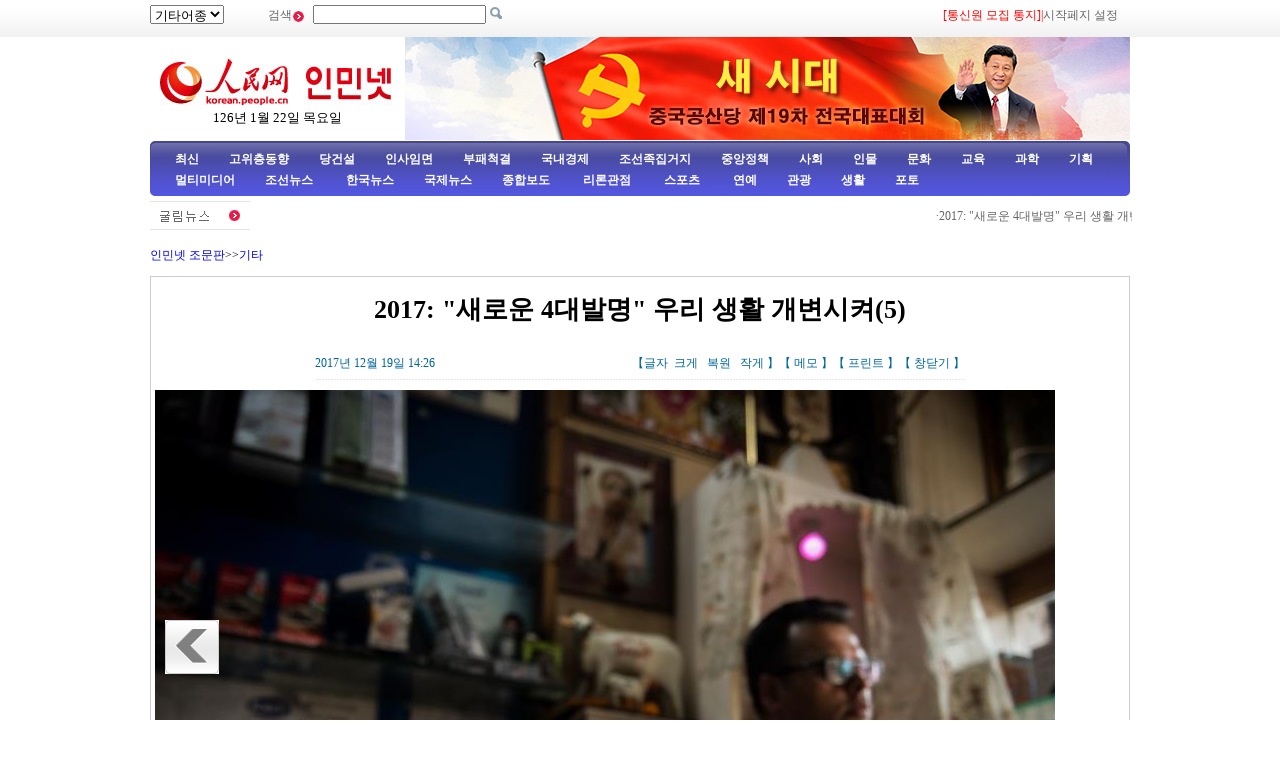

--- FILE ---
content_type: text/html
request_url: http://korean.people.com.cn/78529/15695080.html
body_size: 9287
content:
<!DOCTYPE html PUBLIC "-//W3C//DTD XHTML 1.0 Transitional//EN" "http://www.w3.org/TR/xhtml1/DTD/xhtml1-transitional.dtd">

<html xmlns="http://www.w3.org/1999/xhtml">

<head>

<meta http-equiv="Content-Type" content="text/html; charset=UTF-8" />

<meta name="copyright" content="人民网版权所有" />

<meta name="description" content="" />

<meta name="keywords" content="" />

<meta name="filetype" content="0">

<meta name="publishedtype" content="1">

<meta name="pagetype" content="1">

<meta name="catalogs" content="M_78529">

<meta name="contentid" content="M_15695076">

<meta name="publishdate" content="2017-12-19">

<meta name="author" content="M_102852">

<meta name="source" content="인민넷-조문판">
<meta name="editor" content="M_102852">
<meta name="sourcetype" content="">

<meta http-equiv="X-UA-Compatible" content="IE=EmulateIE7" />

<title>2017:&nbsp;&quot;새로운&nbsp;4대발명&quot;&nbsp;우리&nbsp;생활&nbsp;개변시켜(5)--인민넷 조문판--人民网 </title>

<link href="/img/2009chaoxian/images/page.css" rel="stylesheet" type="text/css" />

<link href="/img/2009chaoxian/images/pagebd.css" rel="stylesheet" type="text/css" />

<!--[if IE 6]>

<style type="text/css">

.c2_a_1 span { display:block; width:220px; height:20px; float:left; margin:5px 0 0 20px; text-align:center;}

.c2_a_3 { width: 290px; height:auto; float:left; margin:0 35px 0 10px;}

.c2_a_3 .bt span { display:block; width:100px; height:auto; float:left; margin:5px 0 0 10px}

.c3_b_2 ul li{ float:left; width:148px; height:auto; color:#006699; text-align:center; margin:8px;}

.c4_b_3 { width:274px; height:auto; float:left; margin:6px 5px;}

.c6_1 { width:233px; height:auto; border:1px solid #D0D0D0; float:left; margin:0 6px 0 6px }

</style>

<![endif]-->

<script language="javascript" src="/img/2009chaoxian/effect.js"></script>

<script language="JavaScript" src="/css/searchforeign.js"></script>

<SCRIPT language="JavaScript" src="/css/newcontent2005/content.js"></SCRIPT>
<style type="text/css">
.text dl{
  position:relative;	
}
.text dl dd table td{
	width:940px;
}
.text dl dt{
 position:absolute;
 left:10px;
 z-index:20;
}
.text dl dt.right{
  left:900px;	
}
.text dl dt.left{
  left:10px;	
}
</style>

</head>



<body>

<div class="t01">

    <table width="980" border="0" cellspacing="0" cellpadding="0">

      <tr>

        <td width="120"><select onchange="javascript:window.open(this.options[this.selectedIndex].value)"> 
  <option>기타어종</option>
  <option value="http://tibet.people.com.cn/">장족어</option>
  <option value="http://mongol.people.com.cn/">몽골어</option><option value="http://uyghur.people.com.cn/">위글어</option><option value="http://kazakh.people.com.cn/">까자흐어</option><option value="http://yi.people.com.cn/">이족어</option><option value="http://sawcuengh.people.com.cn/">쫭족어</option>
</select></td>

        <td width="696"><form action="http://search.people.com.cn/rmw/GB/cpcforeignsearch/languagesearch.jsp" name="MLSearch" method="post" onsubmit="if(getParameter_DJ()==false) return false;" target="_blank">검색<img src="/img/2009chaoxian/images/t01.gif" width="13" height="13" />

          <input name="names" Id="names"  type="text" /><input type="hidden" name="language" value="8"/><input type="hidden" name="sitename" value="cpckorea"/><input type="hidden" name="XMLLIST"/>

        <input type="image" src="/img/2009chaoxian/images/t02.gif" style="width:13px; height:13px;"></form></td>

        <td width="193"><a href="/78529/15400594.html" target="_blank"><font color="red">[통신원 모집 통지]</a>|<a style="cursor:hand;" onclick="var strHref=window.location.href;this.style.behavior='url(#default#homepage)';this.setHomePage('http://korean.people.com.cn/index.html');" href="http://korean.people.com.cn/index.html">시작페지 설정</a></td>

      </tr>

    </table>

</div>

<table width="980" border="0" cellspacing="0" cellpadding="0" class="t02">

      <tr>

        <td width="255" align="center"><img src="/img/2014peoplelogo/rmw_logo_chao.jpg" width="235" height="50" border="0" usemap="#Map" style="margin-top:20px;" />

<map name="Map" id="Map">

  <area shape="rect" coords="2,2,128,48" href="http://www.people.com.cn/" target="_blank" />

  <area shape="rect" coords="141,7,232,46" href="http://korean.people.com.cn/" target="_blank" />

</map>

<script language="javascript">

var week; 

if(new Date().getDay()==0)          week="일요일"

if(new Date().getDay()==1)          week="월요일"

if(new Date().getDay()==2)          week="화요일" 

if(new Date().getDay()==3)          week="수요일"

if(new Date().getDay()==4)          week="목요일"

if(new Date().getDay()==5)          week="금요일"

if(new Date().getDay()==6)          week="토요일"

document.write("<br />"+new Date().getYear()+"년 "+(new Date().getMonth()+1)+"월 "+new Date().getDate()+"일 "+week);

</script></td>

        <td align="right" valign="middle"><a href="http://korean.people.com.cn/73554/311142/index.html" target="_blank"><img src="/mediafile/201710/26/F201710261705457336700415.jpg" width="725" height="103" border="0"></a>
</td>

      </tr>

</table>

<div class="t03"><a target="_blank" href="http://korean.people.com.cn/310867/index.html">최신</a><a target="_blank" href="http://korean.people.com.cn/65098/index.html">고위층동향</a><a target="_blank" href="http://korean.people.com.cn/75433/75445/index.html">당건설</a><a target="_blank" href="http://korean.people.com.cn/65101/index.html">인사임면</a><a target="_blank" href="http://korean.people.com.cn/75443/index.html">부패척결</a><a target="_blank" href="http://korean.people.com.cn/65106/65130/70075/index.html">국내경제</a><a target="_blank" href="http://korean.people.com.cn/65106/65130/69621/index.html">조선족집거지</a><a target="_blank" href="http://korean.people.com.cn/73554/73555/75321/index.html">중앙정책</a><a target="_blank" href="http://korean.people.com.cn/73554/73555/75322/index.html">사회</a><a target="_blank" href="http://korean.people.com.cn/75000/index.html">인물</a><a target="_blank" href="http://korean.people.com.cn/84967/index.html">문화</a><a target="_blank" href="http://korean.people.com.cn/65106/65130/82875/index.html">교육</a><a target="_blank" href="http://korean.people.com.cn/125816/index.html">과학</a><a target="_blank" href="http://korean.people.com.cn/73554/index.html">기획</a><a target="_blank" href="http://korean.people.com.cn/178149/index.html">멀티미디어</a><a target="_blank" 
href="http://korean.people.com.cn/84966/98347/index.html">조선뉴스 </a><a target="_blank" href="http://korean.people.com.cn/84966/98348/index.html">한국뉴스</a><a target="_blank" href="/159469/index.html">국제뉴스</a><a target="_blank" href="http://korean.people.com.cn/67406/index.html">종합보도</a>  <a target="_blank" href="http://korean.people.com.cn/65105/index.html">  리론관점</a><a target="_blank" href="http://korean.people.com.cn/125818/index.html">  스포츠</a><a target="_blank" href="/159463/index.html">      연예</a><a target="_blank" href="http://korean.people.com.cn/125817/index.html">관광</a><a target="_blank" href="http://korean.people.com.cn/85872/index.html">생활</a><a target="_blank" href="http://korean.people.com.cn/111864/index.html">포토</a></div>

<table width="960" border="0" cellspacing="0" cellpadding="0" class="gd">
  <tr>
    <td width="103"><a href=""><img src="/img/2009chaoxian/images/t06.gif" alt="" width="103" height="29" align="absmiddle" /></a></td>
    <td width="91%" class="gd_1"><marquee direction="left" width="880" height="29" scrollamount="3" onmouseover=this.stop() onmouseout=this.start()>·<a href='/78529/15695076.html' target="_blank">2017: &quot;새로운 4대발명&quot; 우리 생활 개변시켜</a>&nbsp;
·<a href='/67406/15694965.html' target="_blank">외교부 문재인의 중국방문 성과 언급</a>&nbsp;
·<a href='/67406/15694833.html' target="_blank">오문 제13기 전국인대 대표 선거회의 주석단 제3차 회의 거행</a>&nbsp;
·<a href='/73554/73555/75322/15694782.html' target="_blank">천교령림업국, 야생동북범의 모습이 담긴 4단락 동영상 촬영해</a>&nbsp;
·<a href='/78529/15694559.html' target="_blank">길림 차간호서 겨울 어가(渔歌) 울려퍼져</a>&nbsp;
·<a href='/67406/15694549.html' target="_blank">외교부: 문재인이 중국인민에게 보여준 우호적감정 높이 평가</a>&nbsp;
·<a href='/67406/15694257.html' target="_blank">외교부, “사드”문제가 지속적으로 타당하게 해결될것을 희망</a>&nbsp;
·<a href='/67406/15694050.html' target="_blank">중동부 눈비날씨 맞아, 눈의 고장 흰눈에 뒤덮여 </a>&nbsp;
·<a href='/67406/15694049.html' target="_blank">북경 조양구 촌민 자가건축자택 화재 발생, 5명 사망</a>&nbsp;
·<a href='/67406/15693853.html' target="_blank">2017년 10대 류행어 공개 </a>&nbsp;
·<a href='/67406/15693662.html' target="_blank">강소성 관남현 “1209”화학공장 폭발 붕괴사고에서 4명 숨져</a>&nbsp;
·<a href='/67406/15693638.html' target="_blank">2018년도 국가공무원시험 수험생 110만명을 초과, 모집비률…</a>&nbsp;
·<a href='/67406/15693606.html' target="_blank">흑룡강 부분적지역 큰눈 혹은 폭설 내려, 13일부터 중동부 눈…</a>&nbsp;
·<a href='/67406/15693427.html' target="_blank">중국 가장 북쪽에 위치한 참대곰관</a>&nbsp;
·<a href='/67406/15693357.html' target="_blank">신강 카쉬지역 카르길리크현에서 규모 5.2 지진 발생</a>&nbsp;
·<a href='/67406/15693355.html' target="_blank">중국 민주동맹 제12차 전국대표대회 북경에서 개막</a>&nbsp;
·<a href='/67406/15693353.html' target="_blank">외교부 대변인, 뜻이 맞는 모든 국가들이 “일대일로” 창의에 …</a>&nbsp;
·<a href='/67406/15693277.html' target="_blank">외교부 대변인: 예루살렘 지위문제는 복잡하고 민감하므로 각측에…</a>&nbsp;
·<a href='/67406/15693254.html' target="_blank">신강 카스지역 엽성현서 5.2급 지진 발생</a>&nbsp;
·<a href='/67406/15693226.html' target="_blank">길림일보 “핵무기방호”특집면 주목받아</a>&nbsp;
·<a href='/67406/15692981.html' target="_blank">심양동기구락부 옛터 화재로 파괴, 일본군 중국침략 실물사료증거…</a>&nbsp;
·<a href='/67406/15692961.html' target="_blank">외교부 대변인: 중국측은 오스트랄리아 내정 간섭할 생각 없어  </a>&nbsp;
·<a href='/67406/15692956.html' target="_blank">황하-회하, 장강-회하, 장강-한강 등 지역 오늘 스모그날씨……</a>&nbsp;
·<a href='/125803/15692646.html' target="_blank">발냄새 너무 고약해 체포된 인도승객</a>&nbsp;
·<a href='/78529/15692320.html' target="_blank">중국모식 세계에 더욱 많은 령감 제공해—외국정요와 전문가들 중…</a>&nbsp;
·<a href='/125803/15692235.html' target="_blank">800마리 벨루가 무리 카메라에 포착</a>&nbsp;
·<a href='/67406/15692164.html' target="_blank">중국, 조선의 대륙간 탄도미싸일 시험발사에 엄중한 관심과 반대…</a>&nbsp;
·<a href='/78529/15692127.html' target="_blank">북경 기온 급속히 하강, 민중들 전신 &quot;무장&quot;하고 출행 </a>&nbsp;
·<a href='/67406/15691929.html' target="_blank">중국공정원 2017년에 61명 원사 추가선출, 여러명 “대국중…</a>&nbsp;
·<a href='/67406/15691912.html' target="_blank">외교부, 중국공민 잠시 발리섬에 가지 말것을 경고</a>&nbsp;
·<a href='/67406/15691810.html' target="_blank">중국, 윁남전쟁때 묻은 지뢰 수백만발 해체 작전</a>&nbsp;
·<a href='/125803/15691808.html' target="_blank">부모 찾아 뻐스에 매달려 80㎞ 달린 어린이들</a>&nbsp;
·<a href='/73554/311142/311224/15691801.html' target="_blank">19차 당대회 정신 선전강연 농촌에 진입</a>&nbsp;
·<a href='/67406/15691672.html' target="_blank">북경 대흥 &quot;11.18&quot; 화재, 전기선로 고장이 주요원인</a>&nbsp;
·<a href='/67406/15691654.html' target="_blank">중국공정원, 2017년 원사 추가선출결과 발표</a>&nbsp;
·<a href='/67406/15691502.html' target="_blank">서안, 주동맥궁단절 스텐트삽입수술 성공 실시</a>&nbsp;
·<a href='/67406/15691453.html' target="_blank">3개 성 2018년 공무원모집시험 “수도고시” 오늘부터 등록 …</a>&nbsp;
·<a href='/73554/311142/311224/15691451.html' target="_blank">19차 당대회 정신 대외선전소개단 일본 방문</a>&nbsp;
·<a href='/78529/15691263.html' target="_blank">참대곰 &quot;팔희&quot;, &quot;영설&quot; 함께 대자연으로 돌아가</a>&nbsp;
·<a href='/67406/15691261.html' target="_blank">북경 대흥 &quot;11.18&quot; 화재 조난자 사망원인 확인, 8명 부…</a>&nbsp;
·<a href='/67406/15691026.html' target="_blank">우리 나라, AC312E 직승비행기의 고원 시험비행에 성공</a>&nbsp;
·<a href='/67406/15691023.html' target="_blank">제4회 전국 소수민족 의약 실무회의 열려</a>&nbsp;
·<a href='/78529/15690867.html' target="_blank">산동 청도: 동물들, 겨울 맞아 신체검사</a>&nbsp;
·<a href='/67406/15690854.html' target="_blank">중국, “인도 지도자 중 ·인 국경분쟁지역 활동” 견결히 반대</a>&nbsp;
·<a href='/67406/15690716.html' target="_blank">19차 당대회 정신 대외선전소개단 몽골국 방문</a>&nbsp;
·<a href='/67406/15690708.html' target="_blank">외교부 대변인: 중국, 인도 지도자의 국경분쟁지역 활동 단호히…</a>&nbsp;
·<a href='/67406/15690702.html' target="_blank">북경 대흥 서홍문 &quot;11.18&quot; 화재 조난자 정황 확인, 사건…</a>&nbsp;
·<a href='/67406/15690611.html' target="_blank">서장 마인링현 리히터 규모 6.9 지진 발생</a>&nbsp;
·<a href='/67406/15690509.html' target="_blank">북경 &quot;11.18&quot;화재 안전위험 대조사, 대처리, 대정돈 전개</a>&nbsp;
·<a href='/67406/15690508.html' target="_blank">2017년 국가사법고시성적 11월 21일 공포</a>&nbsp;

</marquee></td>
  </tr>
</table>



<!--wb start-->

<h6 class="margin10 width980 clear"><a href="/index.html" class="clink">인민넷 조문판</a>&gt;&gt;<a href="/78529/index.html" class="clink">기타</a></h6>

<!--正文-->

<div class="text width978 clearfix">

  <h1>2017: &quot;새로운 4대발명&quot; 우리 생활 개변시켜(5)</h1>

  <h2><em>2017년 12월 19일 14:26</em><span>【글자 <a href="#" class="a12red" onclick="return doZoom(16)">크게</a> 

                <a href="#" class="a12red" onclick="return doZoom(14)">복원</a> <a href="#" class="a12red" onclick="return doZoom(12)">작게</a>】【<a href='http://comments.people.com.cn/bbs_new/app/src/main/?action=list&id=15695076&channel_id=64045' class="a12red" target="_blank">메모</a>】【<a href="#" class="a12red" onclick="window.print();">프린트</a>】【<a href="javascript:window.close();" class="a12red">창닫기</a>】</span></h2>

  <dl class="clearfix">

    <dt class="left"><a href="/78529/15695079.html"><img src="/img/2009chaoxian/images/pic/left.gif" width="54" height="54" alt="上一页"/></a></dt>

    <dd><table width='450' cellspacing=0 cellpadding=3 align=center><tr><td align='center'><img src="/mediafile/201712/19/F201712191430083906700516.jpg"></td></tr><tr><td align=center><font color='#000000'></font></td></tr></table></dd>

    <dt class="right"></dt>

  </dl>

    <p id="zoom"></p>

	<div class="num01"><a href="/78529/15695076.html">【1】&nbsp;</a><a href="/78529/15695077.html">【2】&nbsp;</a><a href="/78529/15695078.html">【3】&nbsp;</a><a href="/78529/15695079.html">【4】&nbsp;</a><a href="/78529/15695080.html">【5】&nbsp;</a></div>
<div class="num02"></div>
<div class="bds_box" style="float:right;width:240px;"><script src="/img/2011mw/bdscode01.js" type="text/javascript" charset="utf-8"></script></div>

  <div class="editor"><span>래원: <a href="http://korean.people.com.cn/">인민넷-조문판</a></span><em>（편집: 장민영）</em></div>

</div>

<!--正文 end-->

<!--高清推荐-->

<div class="pic01 margin10 width978 clearfix">
  <h2><img src="/img/2009chaoxian/images/pic/icon01.gif" width="12" height="12" alt=" " />조한뉴스</h2>
  <div id="demorm" style="overflow:hidden; width:900px; height:150px;">
    <table><tr><td id="demorm1">
    <table><tr>
  <ul><td><li><span><a href="/84966/98348/15694907.html" target="_blank"><img src="/mediafile/201712/18/F201712181535383956703846.jpg" width="140" height="97" border="0" alt="문재인 대통령이 적은 북경대학 방명록"></a></span><a href="/84966/98348/15694907.html" target="_blank">문재인&nbsp;대통령이&nbsp;적은&nbsp;북경대학&nbsp;방명록</a></li></td>
<td><li><span><a href="/84966/98348/15694551.html" target="_blank"><img src="/mediafile/201712/15/F201712151423425096703698.jpg" width="140" height="97" border="0" alt="한국 검찰 '국정롱단' 주역 최순실에게 징역 25년 구형"></a></span><a href="/84966/98348/15694551.html" target="_blank">한국&nbsp;검찰&nbsp;&quot;국정롱단&quot;&nbsp;주역&nbsp;최순실에게&nbsp;징역&nbsp;25년&nbsp;구형</a></li></td>
<td><li><span><a href="/84966/98348/15694052.html" target="_blank"><img src="/mediafile/201712/13/F201712131337419866703438.jpg" width="140" height="97" border="0"></a></span></li></td>
<td><li><span><a href="/78529/15692772.html" target="_blank"><img src="/mediafile/201712/05/F201712051349549996700344.jpg" width="140" height="97" border="0" alt="평양국제녀성협회 겨울철 자선바자회활동 개최"></a></span><a href="/78529/15692772.html" target="_blank">평양국제녀성협회&nbsp;겨울철&nbsp;자선바자회활동&nbsp;개최</a></li></td>
<td><li><span><a href="/78529/15690128.html" target="_blank"><img src="/mediafile/201711/16/F201711161405410926700209.jpg" width="140" height="97" border="0" alt="한국 포항시서 지진 발생"></a></span><a href="/78529/15690128.html" target="_blank">한국&nbsp;포항시서&nbsp;지진&nbsp;발생</a></li></td>
<td><li><span><a href="/78529/15687577.html" target="_blank"><img src="/mediafile/201710/30/F201710301451494806700041.jpg" width="140" height="97" border="0" alt="한국민중, 국방부 앞에서 평화시위 거행"></a></span><a href="/78529/15687577.html" target="_blank">한국민중,&nbsp;국방부&nbsp;앞에서&nbsp;평화시위&nbsp;거행</a></li></td>
<td><li><span><a href="/84966/98348/15684793.html" target="_blank"><img src="/mediafile/201710/11/F201710111359266466705948.jpg" width="140" height="97" border="0" alt="신임 주중 한국대사 로영민 인터뷰: 중한관계가 하루빨리 개선되기를 희망"></a></span><a href="/84966/98348/15684793.html" target="_blank">신임&nbsp;주중&nbsp;한국대사&nbsp;로영민&nbsp;인터뷰:&nbsp;중한관계가&nbsp;하루빨리&nbsp;개선되기를&nbsp;희망</a></li></td>
<td><li><span><a href="/78529/15682982.html" target="_blank"><img src="/mediafile/201709/22/F201709221351198116701752.jpg" width="140" height="97" border="0" alt="2018 평창동계올림픽 메달 공개"></a></span><a href="/78529/15682982.html" target="_blank">2018&nbsp;평창동계올림픽&nbsp;메달&nbsp;공개</a></li></td>
<td><li><span><a href="/84966/98348/15682701.html" target="_blank"><img src="/mediafile/201709/20/F201709201618444726704847.jpg" width="140" height="97" border="0" alt="대한항공, 내몽골 사막서 '나무심기'"></a></span><a href="/84966/98348/15682701.html" target="_blank">대한항공,&nbsp;내몽골&nbsp;사막서&nbsp;&quot;나무심기&quot;</a></li></td>
<td><li><span><a href="/84966/98348/15681930.html" target="_blank"><img src="/mediafile/201709/15/F201709151347038676704687.jpg" width="140" height="97" border="0"></a></span></li></td>

</ul>
  </tr></table>
    </td>
  	<td id="demorm2"></td>
    </tr></table>
    </div>
</div>
<script language="javascript" type="text/javascript"><!--
  var speed_rm=20//速度数值越大速度越慢
  demorm2.innerHTML=demorm1.innerHTML
  function Marquee_rm(){
  if(demorm2.offsetWidth-demorm.scrollLeft<=0)
  demorm.scrollLeft-=demorm1.offsetWidth
  else{
  demorm.scrollLeft++
  }
  }
  var MyMar_rm=setInterval(Marquee_rm,speed_rm)
  demorm.onmouseover=function() {clearInterval(MyMar_rm)}
  demorm.onmouseout=function() {MyMar_rm=setInterval(Marquee_rm,speed_rm)}
  -->
  </script>

<div class="pic01 margin10 width978 clearfix">
  <h2><img src="/img/2009chaoxian/images/pic/icon01.gif" width="12" height="12" alt=" " />천하만사</h2>
  <ul><td><li><span><a href="/78529/15688476.html" target="_blank"><img src="/mediafile/201711/06/F201711061430296176700106.jpg" width="140" height="97" border="0"></a></span></li></td>
<td><li><span><a href="/125803/15688282.html" target="_blank"><img src="/mediafile/201711/03/F201711031456095406700927.jpg" width="140" height="97" border="0" alt="인민대학 “슈퍼찐빵” 인터넷 뜨겁게 달궈, 찐빵 하나에 1800g"></a></span><a href="/125803/15688282.html" target="_blank">인민대학&nbsp;“슈퍼찐빵”&nbsp;인터넷&nbsp;뜨겁게&nbsp;달궈,&nbsp;찐빵&nbsp;하나에&nbsp;1800g</a></li></td>
<td><li><span><a href="/125803/15683365.html" target="_blank"><img src="/mediafile/201709/25/F201709251641280966705066.png" width="140" height="97" border="0" alt="왜소증 남자, 성전환 녀성과 백년가약"></a></span><a href="/125803/15683365.html" target="_blank">왜소증&nbsp;남자,&nbsp;성전환&nbsp;녀성과&nbsp;백년가약</a></li></td>
<td><li><span><a href="/125803/15682722.html" target="_blank"><img src="/mediafile/201709/20/F201709201638331306704851.jpg" width="140" height="97" border="0" alt="중국 이색 결혼식 화제"></a></span><a href="/125803/15682722.html" target="_blank">중국&nbsp;이색&nbsp;결혼식&nbsp;화제</a></li></td>
<td><li><span><a href="/125803/15681799.html" target="_blank"><img src="/mediafile/201709/14/F201709141544041416704655.jpg" width="140" height="97" border="0" alt="'아들 갖고싶어' 일곱 딸 둔 부부, 남자아기 사들이려다 법정행"></a></span><a href="/125803/15681799.html" target="_blank">'아들&nbsp;갖고싶어'&nbsp;일곱&nbsp;딸&nbsp;둔&nbsp;부부,&nbsp;남자아기&nbsp;사들이려다&nbsp;법정행</a></li></td>

</ul>
</div>

<div class="pic01 margin10 width978 clearfix">
  <h2><img src="/img/2009chaoxian/images/pic/icon01.gif" width="12" height="12" alt=" " />연예</h2>
  <ul><td><li><span><a href="/159463/15683997.html" target="_blank"><img src="/mediafile/201709/29/F201709290934443176705388.jpg" width="140" height="97" border="0" alt="범빙빙 등 영향력 있는 500인에 선정"></a></span><a href="/159463/15683997.html" target="_blank">범빙빙&nbsp;등&nbsp;영향력&nbsp;있는&nbsp;500인에&nbsp;선정</a></li></td>
<td><li><span><a href="/159463/15683996.html" target="_blank"><img src="/mediafile/201709/29/F201709290932248876705387.jpg" width="140" height="97" border="0" alt="《아바타》 속편 4편 한꺼번에 촬영"></a></span><a href="/159463/15683996.html" target="_blank">《아바타》&nbsp;속편&nbsp;4편&nbsp;한꺼번에&nbsp;촬영</a></li></td>
<td><li><span><a href="/159463/15683512.html" target="_blank"><img src="/mediafile/201709/26/F201709261532071516705133.jpg" width="140" height="97" border="0" alt="'독보적 분위기'…김영광, 쓸쓸한 가을 감성 화보"></a></span><a href="/159463/15683512.html" target="_blank">&quot;독보적&nbsp;분위기&quot;…김영광,&nbsp;쓸쓸한&nbsp;가을&nbsp;감성&nbsp;화보</a></li></td>
<td><li><span><a href="/159463/15683510.html" target="_blank"><img src="/mediafile/201709/26/F201709261530334356705132.jpg" width="140" height="97" border="0" alt="'이 눈빛, 아련'…공유, 한 편의 영화와 같은 화보"></a></span><a href="/159463/15683510.html" target="_blank">&quot;이&nbsp;눈빛,&nbsp;아련&quot;…공유,&nbsp;한&nbsp;편의&nbsp;영화와&nbsp;같은&nbsp;화보</a></li></td>
<td><li><span><a href="/159463/15683139.html" target="_blank"><img src="/mediafile/201709/22/F201709221750086456704963.jpg" width="140" height="97" border="0" alt="'우정은 영원해'..한채영 위해 다시 뭉친 언니쓰"></a></span><a href="/159463/15683139.html" target="_blank">&quot;우정은&nbsp;영원해&quot;..한채영&nbsp;위해&nbsp;다시&nbsp;뭉친&nbsp;언니쓰</a></li></td>

</ul>
</div>

<!--高清推荐 end-->

<!--留言区-->

<div class="liuyan_line marg_top10 clear"></div>

<div class="liuyan_content clearfix">

  <div class="liuyan_left">

    <h2><img src="/img/2009chaoxian/images/pic/icon01.gif" width="12" height="12" alt=" " /><a href="http://korean.people.com.cn/75408/index.html" target="_blank">추천뉴스</a></h2>

    <dl>

	<dd>·<a href='/78529/15694917.html' target="_blank">바드민톤으로&nbsp;북경조선족들간의&nbsp;끈끈한&nbsp;정&nbsp;다져</a></dd>
<dd>·<a href='/310773/310780/15694854.html' target="_blank">[정음문화칼럼92]&nbsp;재한&nbsp;조선족들의&nbsp;삶의&nbsp;현장:&nbsp;한국…</a></dd>
<dd>·<a href='/65106/65130/70075/15694567.html' target="_blank">본과이상&nbsp;직장인사&nbsp;희망로임&nbsp;대부분&nbsp;만원이상,&nbsp;과연&nbsp;높…</a></dd>
<dd>·<a href='/68167/75119/15694227.html' target="_blank">남경대학살에&nbsp;관하여&nbsp;우리가&nbsp;꼭&nbsp;기억해야&nbsp;하는&nbsp;일들&nbsp;</a></dd>
<dd>·<a href='/65105/15694225.html' target="_blank">국가추모의&nbsp;날,&nbsp;당신은&nbsp;어떻게&nbsp;참여해야&nbsp;하는가?</a></dd>
<dd>·<a href='/310773/310780/15693905.html' target="_blank">[정음문화칼럼91]&nbsp;&quot;내가&nbsp;어떻게&nbsp;저네한테&nbsp;아바이요?…</a></dd>
<dd>·<a href='/159469/15693550.html' target="_blank">예루살렘문제에&nbsp;대한&nbsp;트럼프의&nbsp;속셈은?</a></dd>
<dd>·<a href='/159469/15693534.html' target="_blank">뉴스분석:&nbsp;한국&nbsp;대통령의&nbsp;중국방문&nbsp;어떻게&nbsp;보는가?</a></dd>
<dd>·<a href='/65105/15693331.html' target="_blank">아이를&nbsp;안심하고&nbsp;맡길수&nbsp;있는&nbsp;유치원으로&nbsp;거듭나려면</a></dd>
<dd>·<a href='/65106/65130/82875/15693256.html' target="_blank">유아교사&nbsp;취재:&nbsp;압력이&nbsp;크고&nbsp;수입이&nbsp;낮으며&nbsp;유치원사고…</a></dd>



    </dl>

  </div>

  <div class="liuyan_right">

	<h2><img src="/img/2009chaoxian/images/pic/icon01.gif" width="12" height="12" alt=" " />많이 본 기사</h2>

    <ol>

    <li><span>1</span><a href="/78529/15694917.html" title="바드민톤으로 북경조선족들간의 끈끈한 정 다져" target="_blank">바드민톤으로 북경조선족들간의 끈…</a></li><li><span>2</span><a href="/73554/73555/75322/15694789.html" title="래년 양로금 14번째 련속 성장 예상" target="_blank">래년 양로금 14번째 련속 성장…</a></li><li><span>3</span><a href="/84966/98348/15694786.html" target="_blank">한국 반부패법 수정안 통과</a></li><li><span>4</span><a href="/78529/15694825.html" title="뉴욕 브루클린 '크리스마스타운' 성탄절 맞이" target="_blank">뉴욕 브루클린 &quot;크리스마스타운&quot;…</a></li><li><span>5</span><a href="/78529/15694918.html" title="바드민톤으로 북경조선족들간의 끈끈한 정 다져 (2)" target="_blank">바드민톤으로 북경조선족들간의 끈…</a></li><li><span>6</span><a href="/65106/65130/69621/15694794.html" title="장백현, 조선족군중들에게 19차 당대회 정신 선전강의" target="_blank">장백현, 조선족군중들에게 19차…</a></li><li><span>7</span><a href="/84966/98348/15694907.html" title="문재인 대통령이 적은 북경대학 방명록" target="_blank">문재인 대통령이 적은 북경대학 …</a></li><li><span>8</span><a href="/65106/65130/70075/15694740.html" title="래년부터 우리 나라 부분적 수출입 관세 조정" target="_blank">래년부터 우리 나라 부분적 수출…</a></li><li><span>9</span><a href="/73554/73555/75322/15694782.html" title="천교령림업국, 야생동북범의 모습이 담긴 4단락 동영상 촬영해" target="_blank">천교령림업국, 야생동북범의 모습…</a></li><li><span>10</span><a href="/159469/15694800.html" title="유엔 안보리 부장급회의 개최, 각측 조선에 반도비핵화 추동 호소" target="_blank">유엔 안보리 부장급회의 개최, …</a></li>

	</ol>

  </div>

</div>

<div class="liuyan_line marg_bt10 clear"></div>

<!--copyright-->

<div class="copyright"><a class="txt_12" href="mailto:korea@peopledaily.com.cn">E_mail: korea@peopledaily.com.cn</a> <br /><a target="_blank" href="http://korean.people.com.cn/">인민일보사 소개</a> |<a target="_blank" href="http://korea.cpc.people.com.cn/76027/5180020.html"> 인민넷 소개</a> | <a target="_blank" href="http://korea.cpc.people.com.cn/76027/5180057.html">중국공산당뉴스 소개/련락방식</a> | <a target="_blank" href="http://korean.people.com.cn/#">사이트맵</a> | <a target="_blank" href="http://korean.people.com.cn/76033/index.html">RSS</a><br />
저작권은 인민넷 소유이며 서면허가 없이 어떤 목적을 위해서도 사용할수 없습니다.<br />Copyright &copy; 1997-2013 by www.people.com.cn. all rights reserved
</div>



<img src="http://counter.people.cn:8000/e.gif?id=15695080;0" width=0 height=0 style="display:none;">
<style type="text/css">
.bdsharebuttonbox{background:none;}
</style>

<script src="http://tools.people.com.cn/css/2010tianrun/webdig_test.js" language="javascript" type="text/javascript" async></script>

</body>

</html>

